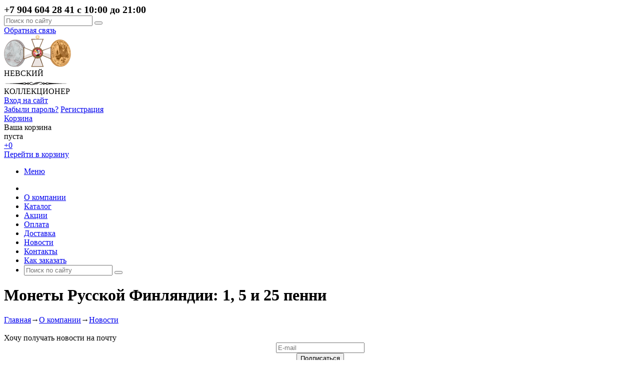

--- FILE ---
content_type: text/html; charset=windows-1251
request_url: http://nevcol.ru/company/news/monety_russkoy_finlyandii_1_5_i_25_penni/
body_size: 6917
content:
<!DOCTYPE html>
<html xmlns="http://www.w3.org/1999/xhtml">
<head>
	<title>Монеты Русской Финляндии: 1, 5 и 25 пенни</title>
	<meta name="viewport" content="width=device-width, initial-scale=1.0" />
	<meta name="HandheldFriendly" content="true" />
	<meta name="yes" content="yes" />
	<meta name="apple-mobile-web-app-status-bar-style" content="black" />
	<meta name="SKYPE_TOOLBAR" content="SKYPE_TOOLBAR_PARSER_COMPATIBLE" />
	<meta http-equiv="Content-Type" content="text/html; charset=windows-1251" />
<meta name="robots" content="index, follow" />
<meta name="keywords" content="Русская Финляндия 1 пенни 1900 1905 1909 1911 1916 25 пенни 1916 1917  Без короны UNC С короной&#65279;" />
<meta name="description" content="Интернет-магазин монет" />
<link href="/bitrix/cache/css/s1/ishop/kernel_main/kernel_main.css?162316551939199" type="text/css"  rel="stylesheet" />
<link href="/bitrix/cache/css/s1/ishop/template_ca93f8a62bf7ae9ca068b9e620175b49/template_ca93f8a62bf7ae9ca068b9e620175b49.css?1621442549191757" type="text/css"  data-template-style="true"  rel="stylesheet" />
<script type="text/javascript">if(!window.BX)window.BX={message:function(mess){if(typeof mess=='object') for(var i in mess) BX.message[i]=mess[i]; return true;}};</script>
<script type="text/javascript">(window.BX||top.BX).message({'JS_CORE_LOADING':'Загрузка...','JS_CORE_NO_DATA':'- Нет данных -','JS_CORE_WINDOW_CLOSE':'Закрыть','JS_CORE_WINDOW_EXPAND':'Развернуть','JS_CORE_WINDOW_NARROW':'Свернуть в окно','JS_CORE_WINDOW_SAVE':'Сохранить','JS_CORE_WINDOW_CANCEL':'Отменить','JS_CORE_H':'ч','JS_CORE_M':'м','JS_CORE_S':'с','JSADM_AI_HIDE_EXTRA':'Скрыть лишние','JSADM_AI_ALL_NOTIF':'Показать все','JSADM_AUTH_REQ':'Требуется авторизация!','JS_CORE_WINDOW_AUTH':'Войти','JS_CORE_IMAGE_FULL':'Полный размер'});</script>
<script type="text/javascript">(window.BX||top.BX).message({'LANGUAGE_ID':'ru','FORMAT_DATE':'DD.MM.YYYY','FORMAT_DATETIME':'DD.MM.YYYY HH:MI:SS','COOKIE_PREFIX':'BITRIX_SM','SERVER_TZ_OFFSET':'10800','SITE_ID':'s1','USER_ID':'','SERVER_TIME':'1768855144','USER_TZ_OFFSET':'0','USER_TZ_AUTO':'Y','bitrix_sessid':'1aef2ab651148c55ee7fa784d5ad94ce'});</script>


<script type="text/javascript" src="/bitrix/cache/js/s1/ishop/kernel_main/kernel_main.js?1623165519280484"></script>
<script type="text/javascript" src="/bitrix/cache/js/s1/ishop/kernel_twim.recaptchafree/kernel_twim.recaptchafree.js?16214424174685"></script>
<script type="text/javascript" src="https://www.google.com/recaptcha/api.js?onload=onloadRecaptchafree&render=explicit&hl=ru"></script>
<script type="text/javascript" src="/bitrix/js/main/jquery/jquery-1.8.3.min.js?143981743693636"></script>
<script type="text/javascript" src="/bitrix/js/main/ajax.min.js?143981743622194"></script>
<script type="text/javascript">BX.setJSList(['/bitrix/js/main/core/core.js?143981743665494','/bitrix/js/main/core/core_ajax.js?143981743620575','/bitrix/js/main/json/json2.min.js?14398174353467','/bitrix/js/main/core/core_ls.js?14398174367365','/bitrix/js/main/session.js?14398174352511','/bitrix/js/main/core/core_popup.js?143981743628778','/bitrix/js/main/core/core_fx.js?14398174369592','/bitrix/js/main/core/core_window.js?143981743674831','/bitrix/js/main/utils.js?143981743630973','/bitrix/js/main/core/core_date.js?143981743634102','/bitrix/js/twim.recaptchafree/script.js?15429848884421','/bitrix/templates/ishop/js/jquery-1.7.1.min.js?143981741293868','/bitrix/templates/ishop/js/jquery.elastislide.js?143981741212872','/bitrix/templates/ishop/js/jqModal.js?14398174123355','/bitrix/templates/ishop/js/jquery.fancybox-1.3.4.pack.js?143981741215624','/bitrix/templates/ishop/js/jquery.ui-slider.js?143981741224325','/bitrix/templates/ishop/js/slides.min.js?14398174128422','/bitrix/templates/ishop/js/jquery.flexslider-min.js?143981741216808','/bitrix/templates/ishop/js/jquery.maskedinput-1.2.2.js?14398174126897','/bitrix/templates/ishop/js/jquery.easing.1.3.js?14398174128097','/bitrix/templates/ishop/js/jquery.validate.js?143981741239131','/bitrix/templates/ishop/js/general.js?148854963915610']); </script>
<script type="text/javascript">BX.setCSSList(['/bitrix/js/main/core/css/core.css?14398174362854','/bitrix/js/main/core/css/core_popup.css?143981743624368','/bitrix/js/main/core/css/core_date.css?14398174369592','/bitrix/templates/ishop/css/styles.css?1498232285122466','/bitrix/templates/ishop/css/colors.css?143981741213820','/bitrix/templates/ishop/css/media.css?154298425519149','/bitrix/templates/ishop/themes/green/style.css?143981741218336','/bitrix/templates/ishop/css/jquery.fancybox-1.3.4.css?14398174129205','/bitrix/templates/ishop/css/flexslider.css?14398174123484','/bitrix/templates/ishop/ajax/ajax.css?1439817412132','/bitrix/components/bitrix/main.register/templates/.default/style.css?1439817434442']); </script>
<link rel="shortcut icon" href="/bitrix/templates/ishop/themes/green/images/favicon.ico" type="image/x-icon" />
<link href='http://fonts.googleapis.com/css?family=Roboto:300,400,400italic,500,500italic,700,700italic&subset=latin,cyrillic-ext' rel='stylesheet' type='text/css'>



<script type="text/javascript" src="/bitrix/cache/js/s1/ishop/template_2102df8a335a8d683ac79b07e3061562/template_2102df8a335a8d683ac79b07e3061562.js?1621442417248161"></script>
<script type="text/javascript">
bxSession.Expand(43200, '1aef2ab651148c55ee7fa784d5ad94ce', false, 'd93e3faa00c00c604c9426d85062ea88');
</script>
<script type="text/javascript">var _ba = _ba || []; _ba.push(["aid", "7df9f465818006c838e2986bd7b63306"]); _ba.push(["host", "nevcol.ru"]); (function() {var ba = document.createElement("script"); ba.type = "text/javascript"; ba.async = true;ba.src = (document.location.protocol == "https:" ? "https://" : "http://") + "bitrix.info/ba.js";var s = document.getElementsByTagName("script")[0];s.parentNode.insertBefore(ba, s);})();</script>


																</head>
<body>
			<script type="text/javascript">
		var arIShopOptions = [];
		if(typeof(BX.localStorage) !== 'undefined'){
			arIShopOptions = BX.localStorage.get('arIShopOptions') ? BX.localStorage.get('arIShopOptions') : [];
		}
		jQuery.extend(jQuery.validator.messages,{required: 'Это поле необходимо заполнить.', email: 'Пожалуйста, введите корректный адрес электронной почты.'});
		</script>
		<!--'start_frame_cache_options-block'-->		<script type="text/javascript">
		var arIShopOptions = ({
			"SITE_DIR" : "/",
			"SITE_ID" : "s1",
			"SITE_TEMPLATE_PATH" : "/bitrix/templates/ishop",
			"FORM" : ({
				/*"ASK_FORM_ID" : "QUESTIONS_AND_ANSWERS",
				"FEEDBACK_FORM_ID" : "FEEDBACK",
				"RESUME_FORM_ID" : "RESUME",
				"TOORDER_FORM_ID" : "TOORDER"*/
			}),
			"THEME" : ({
				"COLOR_THEME" : "green",
				"PHONE_MASK" : "+9 (999) 999-99-99",
			})
		});
		if(typeof(BX.localStorage) !== 'undefined'){
			BX.localStorage.set('arIShopOptions', arIShopOptions, 86400);
		}
		$(document).ready(function(){
			$('.phone-input').mask(arIShopOptions['THEME']['PHONE_MASK']);
			$('input.phone').mask(arIShopOptions['THEME']['PHONE_MASK']);
			/*
			jqmEd('feedback', arIShopOptions['FORM']['FEEDBACK_FORM_ID']);
			jqmEd('ask', arIShopOptions['FORM']['ASK_FORM_ID'], '.ask_btn');
			jqmEd('resume', arIShopOptions['FORM']['RESUME_FORM_ID'], '.resume_send');
			*/
		});
		</script>
		<!--'end_frame_cache_options-block'-->				<div id="panel"></div>
	<div class="top_bg">
		<div class="top_block">
						<div class="phone_feedback">
				<span> <b><span style="font-size: 15pt;">+7 904 604 28 41 с&nbsp;10:00 до 21:00</span></b> </span>
			</div>
			<div class="social_link">
							</div>
						<form action="/catalog/" class="search">
	<input id="title-search-input" class="search_field1" type="text" name="q" placeholder="Поиск по сайту" autocomplete="off" />
	<button id="search-submit-button" type="submit" class="submit"><i></i></button>
	</form>						<a href="/contacts/callback/" class="callback">Обратная связь</a>			<div class="clearboth"></div>
		</div>
	</div>
	<div class="wrapper">
		<div class="header">
			<div class="logo">
				<a href="/">
	<img src="/include/logo.png" border="0" alt="" title="" />
</a>			</div>
			<div class="shop_description">
				<span>НЕВСКИЙ</span>
<div class="uzor"><img src="/include/uzor.png" alt=""></div>
КОЛЛЕКЦИОНЕР			</div>
			<div class="reg_login">
				<div class="auth_form">
	<!--'start_frame_cache_iIjGFB'-->			<a href="/auth/" class="login">Вход на сайт</a><br/>
		<a href="/auth/?forgot_password=yes" class="fp">Забыли пароль?</a>
		<a href="/auth/?register=yes" class="register">Регистрация</a>
		<!--'end_frame_cache_iIjGFB'--></div>
					
			</div>			
			<div id="basket_small" class="basket">
				<!--'start_frame_cache_small-basket-block'-->				<div class="basket-large">
		
	<form action="/order/" method="post" name="basket_form">
		<a href="/basket/"><i class="icon"></i></a>
		<div class="counter">
			<div>
				<!--noindex-->
					<a rel="nofollow" id="popup_basket" class="popup_basket" href="/basket/">
						Корзина					</a>
				<!--/noindex-->
			</div>
			<div>
									Ваша корзина <br />пуста							</div>
		</div>
		<div class="counter_mini"><a href="/basket/">+0</a></div>
					<!--noindex-->
				<a rel="nofollow" href="/basket/" class="button" type="submit" id="basketOrderButton2"><span>Перейти в корзину</span></a>
			<!--/noindex-->
			</form>
</div>
				<!--'end_frame_cache_small-basket-block'-->			</div>
			<div class="clearboth"></div>
				<ul class="mini-menu">
		<li><a href="#">Меню</a></li>
	</ul>
	<ul class="menu">
					<li><a href="/" ></a>
							</li>
					<li><a href="/company/" >О компании</a>
							</li>
					<li><a href="/catalog/" >Каталог</a>
																</li>
					<li><a href="/sale/" >Акции</a>
							</li>
					<li><a href="/payment/" >Оплата</a>
							</li>
					<li><a href="/delivery/" >Доставка</a>
							</li>
					<li><a href="/company/news/" class="current">Новости</a>
							</li>
					<li><a href="/contacts/" >Контакты</a>
							</li>
					<li><a href="/how-to-order/" >Как заказать</a>
							</li>
				<li>
		<form action="/catalog/" class="search">
	<input id="title-search-input" class="search_field1" type="text" name="q" placeholder="Поиск по сайту" autocomplete="off" />
	<button id="search-submit-button" type="submit" class="submit"><i></i></button>
	</form>		</li>
	</ul>
	<script type="text/javascript">
	$(".menu > li > a:not(.current)").click(function(){
		$(this).parents(".menu").find("li > a").removeClass("current");
		$(this).addClass("current");
	});
	</script>
		</div>
		<div class="content ">
										<div class="container left">
					<div class="inner_left no_right_side">
										<h1 class="title">Монеты Русской Финляндии: 1, 5 и 25 пенни</h1>
				<div class="breadcrumb"><a href="/" title="Главная">Главная</a><span>&rarr;</span><a href="/company/" title="О компании">О компании</a><span>&rarr;</span><a href="/company/news/" title="Новости">Новости</a></div>				<div class="shadow-item_info"><img border="0" alt="" src="/bitrix/templates/ishop/images/shadow-item_info.png"></div>
										<div class="content_menu_mini">
									</div>
									<div class="left_block">
																										<div class="subscribe-form"  id="subscribe-form">
<!--'start_frame_cache_subscribe-form'-->	<form action="/personal/subscribe/subscr_edit.php">

		<label>Хочу получать новости на почту</label>

			<label style="display:none;"> for="sf_RUB_ID_1">
			<input type="checkbox" name="sf_RUB_ID[]" id="sf_RUB_ID_1" value="1" checked /> Новости магазина		</label>
	
		<table border="0" cellspacing="0" cellpadding="0" align="center">
			<tr>
				<td><input type="text" name="sf_EMAIL" size="20" value="" title="Введите ваш e-mail" placeholder="E-mail" /></td>
			</tr>
			<tr>
				<td align="center"><input type="submit" name="OK" value="Подписаться" /></td>
			</tr>
		</table>
	</form>
<!--'end_frame_cache_subscribe-form'--></div>
													<div class="reg_form" style="display:none;">
								<div class="bx-auth-reg">


<form method="post" action="/company/news/monety_russkoy_finlyandii_1_5_i_25_penni/" name="regform" enctype="multipart/form-data">

<table>
	<thead>
		<tr>
			<td colspan="2"><b>Регистрация</b></td>
		</tr>
	</thead>
	<tbody>
			<tr>
			<td>Логин (мин. 3 символа):<span class="starrequired">*</span></td>
			<td><input size="30" type="text" name="REGISTER[LOGIN]" value="" /></td>
		</tr>
				<tr>
			<td>Пароль:<span class="starrequired">*</span></td>
			<td><input size="30" type="password" name="REGISTER[PASSWORD]" value="" autocomplete="off" class="bx-auth-input" />
</td>
		</tr>
				<tr>
			<td>Подтверждение пароля:<span class="starrequired">*</span></td>
			<td><input size="30" type="password" name="REGISTER[CONFIRM_PASSWORD]" value="" autocomplete="off" /></td>
		</tr>
				<tr>
			<td>Адрес e-mail:<span class="starrequired">*</span></td>
			<td><input size="30" type="text" name="REGISTER[EMAIL]" value="" /></td>
		</tr>
				<tr>
			<td>Имя:<span class="starrequired">*</span></td>
			<td><input size="30" type="text" name="REGISTER[NAME]" value="" /></td>
		</tr>
			<tr>
			<td colspan="2"><b>Защита от автоматической регистрации</b></td>
		</tr>
		<tr>
			<td></td>
			<td>
				<input type="hidden" name="captcha_sid" value="0386362cb97a3d73cd77b38ec970fa34" />
				<div class="g-recaptcha" data-theme="light" data-sitekey="6Lf3nnwUAAAAAKmMhdEpfdK7htM7LlN9oNr-SMy-"  data-size="normal"  data-badge="bottomright" data-callback="RecaptchafreeSubmitForm"></div>
			</td>
		</tr>
		<tr>
			<td>Введите слово на картинке:<span class="starrequired">*</span></td>
			<td><input type="text" name="captcha_word" style="display:none" value="6Lf3n" maxlength="50" value="" /></td>
		</tr>
		</tbody>
	<tfoot>
		<tr>
			<td></td>
			<td><input type="submit" name="register_submit_button" value="Регистрация" /></td>
		</tr>
	</tfoot>
</table>
<p>Пароль должен быть не менее 6 символов длиной.</p>
<p><span class="starrequired">*</span>Поля, обязательные для заполнения.</p>

</form>
</div>							</div>
					</div>
								<div class="news_all">
			<div class="text no-image">
					<div class="date">24 Июня 2018</div>
							<div><h1><span style="color: #005824; font-family: &quot;Times New Roman&quot;, Times; font-size: 16pt;">Монеты Русской Финляндии: 1, 5 и 25 пенни</span></h1>
<span style="font-family: &quot;Times New Roman&quot;, Times; font-size: 16pt;"> </span><br>
<span style="font-family: &quot;Times New Roman&quot;, Times; font-size: 16pt;"> </span><br>
<span style="font-family: &quot;Times New Roman&quot;, Times; font-size: 16pt;"> </span><span style="color: #005824; font-family: &quot;Times New Roman&quot;, Times; font-size: 16pt;">Уважаемые покупатели, если при переходе по ссылке Вы попадаете в Каталог или&nbsp;появляется надпись "</span><span style="color: #ee1d24; font-family: &quot;Times New Roman&quot;, Times; font-size: 16pt;">Элемент не найден</span><span style="color: #005824; font-family: &quot;Times New Roman&quot;, Times; font-size: 16pt;">", это значит, что кто-то уже успел купить этот товар.<br>
</span><br>
<br>
<span style="font-family: &quot;Times New Roman&quot;, Times; font-size: 16pt;"> </span><br>
<span style="font-family: &quot;Times New Roman&quot;, Times; font-size: 16pt;"> </span>
<ol>
	<li><span style="font-family: &quot;Times New Roman&quot;, Times; font-size: 16pt;"><a href="http://nevkol.ru/catalog/russkaya_finlyandiya/4306/"><span style="color: #005824;">Русская Финляндия 1 пенни 1900 года</span></a>&nbsp;</span></li>
	<li><span style="font-family: &quot;Times New Roman&quot;, Times; font-size: 16pt;"><a href="http://nevkol.ru/catalog/russkaya_finlyandiya/5143/"><span style="color: #005824;">Русская Финляндия 1 пенни 1905 года</span></a>&nbsp;</span></li>
	<li><span style="font-family: &quot;Times New Roman&quot;, Times; font-size: 16pt;"><a href="http://nevkol.ru/catalog/russkaya_finlyandiya/4312/"><span style="color: #005824;">Русская Финляндия 1 пенни 1905 года</span></a>&nbsp;</span></li>
	<li><span style="font-family: &quot;Times New Roman&quot;, Times; font-size: 16pt;"><a href="http://nevkol.ru/catalog/russkaya_finlyandiya/7161/"><span style="color: #005824;">Русская Финляндия 1 пенни 1909 года</span></a>&nbsp;</span></li>
	<li><span style="font-family: &quot;Times New Roman&quot;, Times; font-size: 16pt;"><a href="http://nevkol.ru/catalog/russkaya_finlyandiya/4541/"><span style="color: #005824;">Русская Финляндия 1 пенни 1909 года</span></a>&nbsp;</span></li>
	<li><span style="font-family: &quot;Times New Roman&quot;, Times; font-size: 16pt;"><a href="http://nevkol.ru/catalog/russkaya_finlyandiya/4316/"><span style="color: #005824;">Русская Финляндия 1 пенни 1909 года</span></a>&nbsp;</span></li>
	<li><span style="font-family: &quot;Times New Roman&quot;, Times; font-size: 16pt;"><a href="http://nevkol.ru/catalog/russkaya_finlyandiya/5149/"><span style="color: #005824;">Русская Финляндия 1 пенни 1911 года</span></a>&nbsp;</span></li>
	<li><span style="font-family: &quot;Times New Roman&quot;, Times; font-size: 16pt;"><a href="http://nevkol.ru/catalog/russkaya_finlyandiya/5147/"><span style="color: #005824;">Русская Финляндия 1 пенни 1911 года</span></a>&nbsp;</span></li>
	<li><span style="font-family: &quot;Times New Roman&quot;, Times; font-size: 16pt;"><a href="http://nevkol.ru/catalog/russkaya_finlyandiya/5148/"><span style="color: #005824;">Русская Финляндия 1 пенни 1911 года</span></a>&nbsp;</span></li>
	<li><span style="font-family: &quot;Times New Roman&quot;, Times; font-size: 16pt;"><a href="http://nevkol.ru/catalog/russkaya_finlyandiya/3294/"><span style="color: #005824;">Русская Финляндия 1 пенни 1916 года</span></a><span style="color: #005824;">&nbsp;</span></span></li>
	<li><span style="font-family: &quot;Times New Roman&quot;, Times; font-size: 16pt;"><a href="http://nevkol.ru/catalog/russkaya_finlyandiya/314/"><span style="color: #005824;">Русская Финляндия 25 пенни 1916 года S</span></a>&nbsp;</span></li>
	<li><span style="font-family: &quot;Times New Roman&quot;, Times; font-size: 16pt;"><a href="http://nevkol.ru/catalog/russkaya_finlyandiya/6111/"><span style="color: #005824;">Русская Финляндия 25 пенни 1917 года S. Без короны. UNC</span></a><span style="color: #005824;">&nbsp;</span></span>&nbsp;</li>
	<li><span style="font-family: &quot;Times New Roman&quot;, Times; font-size: 16pt;"><a href="http://nevkol.ru/catalog/russkaya_finlyandiya/4888/"><span style="color: #005824;">Русская Финляндия 25 пенни 1917 года S. С короной</span></a></span></li>
	<li><span style="font-family: &quot;Times New Roman&quot;, Times; font-size: 16pt;"><a href="http://nevkol.ru/catalog/russkaya_finlyandiya/6593/"><span style="color: #005824;">Русская Финляндия 25 пенни 1917 года S. С короной. UNC</span></a>&nbsp;</span></li>
	<li><span style="font-family: &quot;Times New Roman&quot;, Times; font-size: 16pt;"><a href="http://nevkol.ru/catalog/russkaya_finlyandiya/6594/"><span style="color: #005824;">Русская Финляндия 25 пенни 1917 года S. С короной. UNC</span></a>&nbsp;</span></li>
	<li><span style="font-family: &quot;Times New Roman&quot;, Times; font-size: 16pt;"><a href="http://nevkol.ru/catalog/russkaya_finlyandiya/4356/"><span style="color: #005824;">Русская Финляндия 5 пенни 1917 года. С короной</span></a></span><br>
 </li>
</ol></div>
			</div>
	<div style="clear: both;"></div>
</div>				
			
								</div> <!-- end inner_left -->
				</div> <!-- end container -->
									<div class="clearboth"></div>
		</div><div class="clearboth"></div>
	</div>
	<div class="footer_wr">
		<div class="footer_inner">
			<div class="left_col">
				<div class="copy">
					2015-2020 © <i> Невский Коллекционер <i> <br>
 Все права защищены</i></i>				</div>
				<div class="social_link">
									</div>
			</div>
			<div class="center_col">
					<ul>
		<li class="menu_title"><a href="/company/">Компания</a></li>
			</ul>
	<ul>
		<li class="menu_title"><a href="/how-to-order/">Информация</a></li>
			</ul>
	<ul>
		<li class="menu_title"><a href="/how-to-order/">Помощь</a></li>
			</ul>
			</div>
			<div class="right_col">
				<div class="phone_feedback">
					<b><span style="font-size: 15pt;">+7 904 604 28 41 с&nbsp;10:00 до 21:00</span></b>				</div>
				<div class="footer_right_trinet">
<p><img src="/bitrix/templates/ishop/images/trinet.png" alt=""><a href="http://dev.trinet.ru" target="_blank">Разработка сайтов</a><br>
	Продвижение оптимизация (SEO)<br>
	Реклама в Интернете</p>
<div class="year">2015</div>
</div>				<div class="payment">
					<!--?$APPLICATION->IncludeFile(SITE_DIR."include/payment.php", Array(), Array("MODE" => "html", "NAME" => GetMessage("PAYMENT")));?-->
				</div>
				<div id="bx-composite-banner"></div>
			</div>
			<div class="adapt_switcher">
				<a href="/company/news/monety_russkoy_finlyandii_1_5_i_25_penni/?adaptive=false"></a>
							</div>
		</div>
					</div>
	<div class="found_cheaper_frame popup"></div>
	<div class="staff_send_frame popup"></div>
	<div class="resume_send_frame popup"></div>
	<div class="compare_frame popup"></div>
	<div class="add_item_frame popup"></div>
	<div class="one_click_buy_frame popup"></div>
	<div class="offers_stores_frame popup"></div>

	<!-- Yandex.Metrika counter -->
	<script type="text/javascript">
	    (function (d, w, c) {
	        (w[c] = w[c] || []).push(function() {
	            try {
	                w.yaCounter33054308 = new Ya.Metrika({
	                    id:33054308,
	                    clickmap:true,
	                    trackLinks:true,
	                    accurateTrackBounce:true,
	                    webvisor:true
	                });
	            } catch(e) { }
	        });

	        var n = d.getElementsByTagName("script")[0],
	            s = d.createElement("script"),
	            f = function () { n.parentNode.insertBefore(s, n); };
	        s.type = "text/javascript";
	        s.async = true;
	        s.src = "https://mc.yandex.ru/metrika/watch.js";

	        if (w.opera == "[object Opera]") {
	            d.addEventListener("DOMContentLoaded", f, false);
	        } else { f(); }
	    })(document, window, "yandex_metrika_callbacks");
	</script>
	<noscript><div><img src="https://mc.yandex.ru/watch/33054308" style="position:absolute; left:-9999px;" alt="" /></div></noscript>
	<!-- /Yandex.Metrika counter -->

	<!-- Google Analytics -->
	<script>
	  (function(i,s,o,g,r,a,m){i['GoogleAnalyticsObject']=r;i[r]=i[r]||function(){
	  (i[r].q=i[r].q||[]).push(arguments)},i[r].l=1*new Date();a=s.createElement(o),
	  m=s.getElementsByTagName(o)[0];a.async=1;a.src=g;m.parentNode.insertBefore(a,m)
	  })(window,document,'script','//www.google-analytics.com/analytics.js','ga');

	  ga('create', 'UA-68770591-2', 'auto');
	  ga('send', 'pageview');
	</script>
	<!-- /Google Analytics -->

</body>
</html>